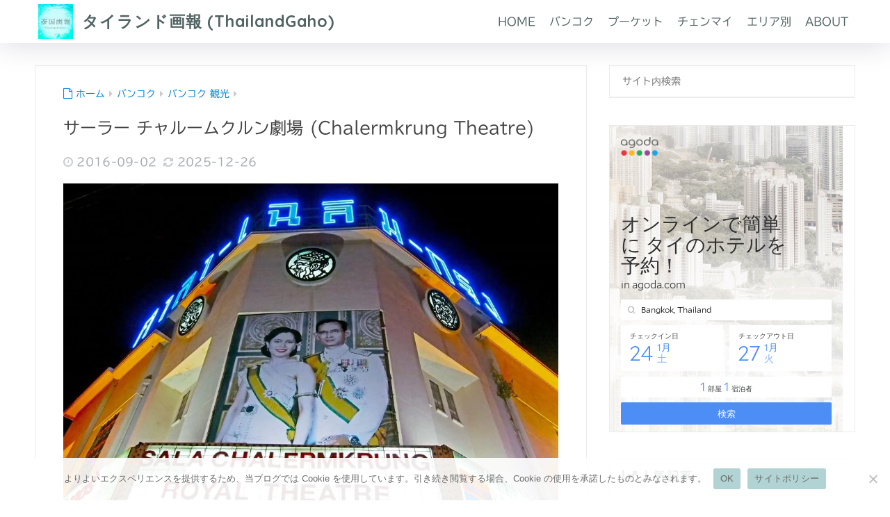

--- FILE ---
content_type: text/html; charset=UTF-8
request_url: https://thailandgaho.com/sala-chalermkrung-royal-theatre/
body_size: 15668
content:
<!DOCTYPE html><html lang="ja"><head><meta charset="utf-8"><meta http-equiv="X-UA-Compatible" content="IE=edge"><meta name="HandheldFriendly" content="True"><meta name="MobileOptimized" content="320"><meta name="viewport" content="width=device-width, initial-scale=1, viewport-fit=cover"/><meta name="msapplication-TileColor" content="#70d3d3"><meta name="theme-color" content="#70d3d3"><link rel="pingback" href="https://thailandgaho.com/xmlrpc.php"><meta name='robots' content='index, follow, max-image-preview:large, max-snippet:-1, max-video-preview:-1' /><link media="all" href="https://thailandgaho.com/wp-content/cache/autoptimize/css/autoptimize_66df9c516a072700879ea24164ca716e.css" rel="stylesheet"><title>サーラー チャルームクルン劇場 (Chalermkrung Theatre)</title><meta name="description" content="サーラー チャルームクルン劇場 （SALA CHALERMKRUNG ROYAL THEATRE)は、1933年にオープンしたタイで初めての本格的な劇場兼映画館です。1992年に大改装され、現在では週に2回、タイを代表する伝統芸能であるコーン (Khon) が上演されています。" /><link rel="canonical" href="https://thailandgaho.com/sala-chalermkrung-royal-theatre/" /><meta property="og:locale" content="ja_JP" /><meta property="og:type" content="article" /><meta property="og:title" content="サーラー チャルームクルン劇場 (Chalermkrung Theatre)" /><meta property="og:description" content="サーラー チャルームクルン劇場 （SALA CHALERMKRUNG ROYAL THEATRE)は、1933年にオープンしたタイで初めての本格的な劇場兼映画館です。1992年に大改装され、現在では週に2回、タイを代表する伝統芸能であるコーン (Khon) が上演されています。" /><meta property="og:url" content="https://thailandgaho.com/sala-chalermkrung-royal-theatre/" /><meta property="og:site_name" content="タイランド画報 (ThailandGaho)" /><meta property="article:publisher" content="https://www.facebook.com/thailandgaho/" /><meta property="article:author" content="https://www.facebook.com/thailandgaho/" /><meta property="article:published_time" content="2016-09-01T22:51:17+00:00" /><meta property="article:modified_time" content="2025-12-26T11:43:28+00:00" /><meta property="og:image" content="https://thailandgaho.com/wp-content/uploads/2016/09/00_P9010060.jpg" /><meta property="og:image:width" content="1500" /><meta property="og:image:height" content="1006" /><meta property="og:image:type" content="image/jpeg" /><meta name="author" content="Mikko" /><meta name="twitter:card" content="summary_large_image" /><meta name="twitter:creator" content="@https://twitter.com/ThailandGaho" /><meta name="twitter:site" content="@ThailandGaho" /><meta name="twitter:label1" content="執筆者" /><meta name="twitter:data1" content="Mikko" /> <script type="application/ld+json" class="yoast-schema-graph">{"@context":"https://schema.org","@graph":[{"@type":["Article","BlogPosting"],"@id":"https://thailandgaho.com/sala-chalermkrung-royal-theatre/#article","isPartOf":{"@id":"https://thailandgaho.com/sala-chalermkrung-royal-theatre/"},"author":{"name":"Mikko","@id":"https://thailandgaho.com/#/schema/person/e2fb8e12841a1dccb8f1212285958862"},"headline":"サーラー チャルームクルン劇場 (Chalermkrung Theatre)","datePublished":"2016-09-01T22:51:17+00:00","dateModified":"2025-12-26T11:43:28+00:00","mainEntityOfPage":{"@id":"https://thailandgaho.com/sala-chalermkrung-royal-theatre/"},"wordCount":37,"publisher":{"@id":"https://thailandgaho.com/#/schema/person/e2fb8e12841a1dccb8f1212285958862"},"image":{"@id":"https://thailandgaho.com/sala-chalermkrung-royal-theatre/#primaryimage"},"thumbnailUrl":"https://thailandgaho.com/wp-content/uploads/2016/09/00_P9010060.jpg","keywords":["バンコク旧市街","伝統芸能","歴史的建造物"],"articleSection":["バンコク 観光"],"inLanguage":"ja"},{"@type":"WebPage","@id":"https://thailandgaho.com/sala-chalermkrung-royal-theatre/","url":"https://thailandgaho.com/sala-chalermkrung-royal-theatre/","name":"サーラー チャルームクルン劇場 (Chalermkrung Theatre)","isPartOf":{"@id":"https://thailandgaho.com/#website"},"primaryImageOfPage":{"@id":"https://thailandgaho.com/sala-chalermkrung-royal-theatre/#primaryimage"},"image":{"@id":"https://thailandgaho.com/sala-chalermkrung-royal-theatre/#primaryimage"},"thumbnailUrl":"https://thailandgaho.com/wp-content/uploads/2016/09/00_P9010060.jpg","datePublished":"2016-09-01T22:51:17+00:00","dateModified":"2025-12-26T11:43:28+00:00","description":"サーラー チャルームクルン劇場 （SALA CHALERMKRUNG ROYAL THEATRE)は、1933年にオープンしたタイで初めての本格的な劇場兼映画館です。1992年に大改装され、現在では週に2回、タイを代表する伝統芸能であるコーン (Khon) が上演されています。","breadcrumb":{"@id":"https://thailandgaho.com/sala-chalermkrung-royal-theatre/#breadcrumb"},"inLanguage":"ja","potentialAction":[{"@type":"ReadAction","target":["https://thailandgaho.com/sala-chalermkrung-royal-theatre/"]}]},{"@type":"ImageObject","inLanguage":"ja","@id":"https://thailandgaho.com/sala-chalermkrung-royal-theatre/#primaryimage","url":"https://thailandgaho.com/wp-content/uploads/2016/09/00_P9010060.jpg","contentUrl":"https://thailandgaho.com/wp-content/uploads/2016/09/00_P9010060.jpg","width":1500,"height":1006,"caption":"サーラー チャルームクルン劇場"},{"@type":"BreadcrumbList","@id":"https://thailandgaho.com/sala-chalermkrung-royal-theatre/#breadcrumb","itemListElement":[{"@type":"ListItem","position":1,"name":"Home","item":"https://thailandgaho.com/"},{"@type":"ListItem","position":2,"name":"サーラー チャルームクルン劇場 (Chalermkrung Theatre)"}]},{"@type":"WebSite","@id":"https://thailandgaho.com/#website","url":"https://thailandgaho.com/","name":"タイランド画報","description":"","publisher":{"@id":"https://thailandgaho.com/#/schema/person/e2fb8e12841a1dccb8f1212285958862"},"potentialAction":[{"@type":"SearchAction","target":{"@type":"EntryPoint","urlTemplate":"https://thailandgaho.com/?s={search_term_string}"},"query-input":{"@type":"PropertyValueSpecification","valueRequired":true,"valueName":"search_term_string"}}],"inLanguage":"ja"},{"@type":["Person","Organization"],"@id":"https://thailandgaho.com/#/schema/person/e2fb8e12841a1dccb8f1212285958862","name":"Mikko","image":{"@type":"ImageObject","inLanguage":"ja","@id":"https://thailandgaho.com/#/schema/person/image/","url":"https://thailandgaho.com/wp-content/uploads/2024/05/IMG_1692.jpg","contentUrl":"https://thailandgaho.com/wp-content/uploads/2024/05/IMG_1692.jpg","width":1712,"height":1712,"caption":"Mikko"},"logo":{"@id":"https://thailandgaho.com/#/schema/person/image/"},"description":"はじめまして！バンコク在住の Mikko です。 トラベルブログ「タイランド画報」では、最新のお洒落スポットから、ちょっとディープな文化・歴史の話題まで、タイの旅情報を幅広く紹介。旅と文化をつなぐ視点から、タイの魅力をわかりやすく伝えることをライフワークとしています。","sameAs":["https://www.facebook.com/thailandgaho/","https://www.instagram.com/thailandgaho/","https://x.com/https://twitter.com/ThailandGaho"]}]}</script> <link rel='dns-prefetch' href='//webfonts.xserver.jp' /><link rel='dns-prefetch' href='//secure.gravatar.com' /><link rel='dns-prefetch' href='//www.googletagmanager.com' /><link rel='dns-prefetch' href='//stats.wp.com' /><link rel='dns-prefetch' href='//fonts.googleapis.com' /><link rel='dns-prefetch' href='//maxcdn.bootstrapcdn.com' /><link rel='dns-prefetch' href='//v0.wordpress.com' /><link rel="alternate" type="application/rss+xml" title="タイランド画報  (ThailandGaho) &raquo; フィード" href="https://thailandgaho.com/feed/" /><link rel="alternate" title="oEmbed (JSON)" type="application/json+oembed" href="https://thailandgaho.com/wp-json/oembed/1.0/embed?url=https%3A%2F%2Fthailandgaho.com%2Fsala-chalermkrung-royal-theatre%2F" /><link rel="alternate" title="oEmbed (XML)" type="text/xml+oembed" href="https://thailandgaho.com/wp-json/oembed/1.0/embed?url=https%3A%2F%2Fthailandgaho.com%2Fsala-chalermkrung-royal-theatre%2F&#038;format=xml" /><link rel='stylesheet' id='sng-googlefonts-css' href='https://fonts.googleapis.com/css?family=Quicksand%3A500%2C700&#038;display=swap' type='text/css' media='all' /><link rel='stylesheet' id='sng-fontawesome-css' href='https://maxcdn.bootstrapcdn.com/font-awesome/4.7.0/css/font-awesome.min.css' type='text/css' media='all' /> <script type="text/javascript" src="https://thailandgaho.com/wp-includes/js/jquery/jquery.min.js?ver=3.7.1" id="jquery-core-js"></script> <script type="text/javascript" src="//webfonts.xserver.jp/js/xserverv3.js?fadein=0" id="typesquare_std-js"></script> <script type="text/javascript" id="cookie-notice-front-js-before">var cnArgs = {"ajaxUrl":"https:\/\/thailandgaho.com\/wp-admin\/admin-ajax.php","nonce":"5c88515da2","hideEffect":"fade","position":"bottom","onScroll":false,"onScrollOffset":100,"onClick":false,"cookieName":"cookie_notice_accepted","cookieTime":2592000,"cookieTimeRejected":2592000,"globalCookie":false,"redirection":false,"cache":false,"revokeCookies":false,"revokeCookiesOpt":"automatic"};

//# sourceURL=cookie-notice-front-js-before</script> 
 <script type="text/javascript" src="https://www.googletagmanager.com/gtag/js?id=G-T0LWB8SY56" id="google_gtagjs-js" async></script> <script type="text/javascript" id="google_gtagjs-js-after">window.dataLayer = window.dataLayer || [];function gtag(){dataLayer.push(arguments);}
gtag("set","linker",{"domains":["thailandgaho.com"]});
gtag("js", new Date());
gtag("set", "developer_id.dZTNiMT", true);
gtag("config", "G-T0LWB8SY56");
//# sourceURL=google_gtagjs-js-after</script> <link rel="https://api.w.org/" href="https://thailandgaho.com/wp-json/" /><link rel="alternate" title="JSON" type="application/json" href="https://thailandgaho.com/wp-json/wp/v2/posts/1785" /><link rel="EditURI" type="application/rsd+xml" title="RSD" href="https://thailandgaho.com/xmlrpc.php?rsd" /><link rel='shortlink' href='https://wp.me/p7CHIv-sN' /><meta name="generator" content="Site Kit by Google 1.170.0" /><script type="application/ld+json">{
    "@context": "https://schema.org/",
    "@type": "CreativeWorkSeries",
    "name": "サーラー チャルームクルン劇場 (Chalermkrung Theatre)",
    "aggregateRating": {
        "@type": "AggregateRating",
        "ratingValue": "4.2",
        "bestRating": "5",
        "ratingCount": "12"
    }
}</script> <meta name="thumbnail" content="https://thailandgaho.com/wp-content/uploads/2016/09/00_P9010060.jpg" /><script data-ad-client="ca-pub-4230662361921505" async src="https://pagead2.googlesyndication.com/pagead/js/adsbygoogle.js"></script> <script async src="https://www.googletagmanager.com/gtag/js?id=G-YTZ7WZJLC2"></script> <script>window.dataLayer = window.dataLayer || [];
	function gtag(){dataLayer.push(arguments);}
	gtag('js', new Date());
	gtag('config', 'G-YTZ7WZJLC2');</script> <script data-ad-client="ca-pub-4230662361921505" async src="https://pagead2.googlesyndication.com/pagead/js/adsbygoogle.js"></script> <meta name="agd-partner-manual-verification" /> <script>(function (s, t, a, y, twenty, two) {
    s.Stay22 = s.Stay22 || {};

    // Just fill out your configs here
    s.Stay22.params = {
    aid: "thailandgaho",
		campaign: "",
		excludes: [], 
		deepStruct: []
    };

    // Leave this part as-is;
    twenty = t.createElement(a);
    two = t.getElementsByTagName(a)[0];
    twenty.async = 1;
    twenty.src = y;
    two.parentNode.insertBefore(twenty, two);
  })(window, document, "script", "https://scripts.stay22.com/letmeallez.js");</script> <script src="https://analytics.ahrefs.com/analytics.js" data-key="cuTfxpZo+Z+gfdCruval9g" async></script><link rel="icon" href="https://thailandgaho.com/wp-content/uploads/2024/05/cropped-Thai-Gaho-Logo-thumb-nail-32x32.jpg" sizes="32x32" /><link rel="icon" href="https://thailandgaho.com/wp-content/uploads/2024/05/cropped-Thai-Gaho-Logo-thumb-nail-192x192.jpg" sizes="192x192" /><link rel="apple-touch-icon" href="https://thailandgaho.com/wp-content/uploads/2024/05/cropped-Thai-Gaho-Logo-thumb-nail-180x180.jpg" /><meta name="msapplication-TileImage" content="https://thailandgaho.com/wp-content/uploads/2024/05/cropped-Thai-Gaho-Logo-thumb-nail-270x270.jpg" /></head><body class="wp-singular post-template-default single single-post postid-1785 single-format-standard custom-background wp-theme-sango-theme wp-child-theme-sango-theme-child cookies-not-set fa4 layout-squared parts-squared posts-squared">
<div id="container" class="container"><header class="header
 "><div id="inner-header" class="inner-header wrap"><div id="logo" class="logo header-logo h1 dfont"> <a href="https://thailandgaho.com/" class="header-logo__link"> <img src="https://thailandgaho.com/wp-content/uploads/2024/04/Thai-Gaho-Logo.jpg" alt="タイランド画報  (ThailandGaho)" width="1000" height="1000" class="header-logo__img"> タイランド画報  (ThailandGaho) </a></div><div class="header-search"> <input type="checkbox" class="header-search__input" id="header-search-input" onclick="document.querySelector('.header-search__modal .searchform__input').focus()"> <label class="header-search__close" for="header-search-input"></label><div class="header-search__modal"><form role="search" method="get" class="searchform" action="https://thailandgaho.com/"><div> <input type="search" class="searchform__input" name="s" value="" placeholder="検索" /> <button type="submit" class="searchform__submit" aria-label="検索"><i class="fa fa-search" aria-hidden="true"></i></button></div></form></div></div><nav class="desktop-nav clearfix"><ul id="menu-main-menu" class="menu"><li id="menu-item-14375" class="menu-item menu-item-type-post_type menu-item-object-page menu-item-home menu-item-14375"><a href="https://thailandgaho.com/">HOME</a></li><li id="menu-item-14592" class="menu-item menu-item-type-taxonomy menu-item-object-category current-post-ancestor menu-item-14592"><a href="https://thailandgaho.com/category/bangkok/">バンコク</a></li><li id="menu-item-14593" class="menu-item menu-item-type-taxonomy menu-item-object-category menu-item-14593"><a href="https://thailandgaho.com/category/phuket/">プーケット</a></li><li id="menu-item-14604" class="menu-item menu-item-type-taxonomy menu-item-object-category menu-item-14604"><a href="https://thailandgaho.com/category/north/chiangmai/">チェンマイ</a></li><li id="menu-item-14611" class="menu-item menu-item-type-custom menu-item-object-custom menu-item-has-children menu-item-14611"><a href="#">エリア別</a><ul class="sub-menu"><li id="menu-item-14597" class="menu-item menu-item-type-taxonomy menu-item-object-category menu-item-14597"><a href="https://thailandgaho.com/category/north/">北部</a></li><li id="menu-item-14595" class="menu-item menu-item-type-taxonomy menu-item-object-category menu-item-14595"><a href="https://thailandgaho.com/category/center/">中部</a></li><li id="menu-item-14596" class="menu-item menu-item-type-taxonomy menu-item-object-category menu-item-14596"><a href="https://thailandgaho.com/category/east/">東部</a></li><li id="menu-item-14594" class="menu-item menu-item-type-taxonomy menu-item-object-category menu-item-14594"><a href="https://thailandgaho.com/category/south/">南部</a></li><li id="menu-item-14603" class="menu-item menu-item-type-taxonomy menu-item-object-category menu-item-14603"><a href="https://thailandgaho.com/category/abroad/">タイ国外</a></li></ul></li><li id="menu-item-11075" class="menu-item menu-item-type-custom menu-item-object-custom menu-item-11075"><a href="https://thailandgaho.com/about-thailand-gaho/">ABOUT</a></li></ul></nav></div></header><div id="content" class="content"><div id="inner-content" class="inner-content wrap cf"><main id="main"><article id="entry" class="post-1785 post type-post status-publish format-standard has-post-thumbnail category-bangkok-must-see tag-bangkok-oldtown tag-traditional-art tag-historical-building entry"><header class="article-header entry-header"><nav id="breadcrumb" class="breadcrumb"><ul itemscope itemtype="http://schema.org/BreadcrumbList"><li itemprop="itemListElement" itemscope itemtype="http://schema.org/ListItem"><a href="https://thailandgaho.com" itemprop="item"><span itemprop="name">ホーム</span></a><meta itemprop="position" content="1" /></li><li itemprop="itemListElement" itemscope itemtype="http://schema.org/ListItem"><a href="https://thailandgaho.com/category/bangkok/" itemprop="item"><span itemprop="name">バンコク</span></a><meta itemprop="position" content="2" /></li><li itemprop="itemListElement" itemscope itemtype="http://schema.org/ListItem"><a href="https://thailandgaho.com/category/bangkok/bangkok-must-see/" itemprop="item"><span itemprop="name">バンコク 観光</span></a><meta itemprop="position" content="3" /></li></ul></nav><h1 class="entry-title single-title">サーラー チャルームクルン劇場 (Chalermkrung Theatre)</h1><div class="entry-meta vcard"> <time class="pubdate entry-time" itemprop="datePublished" datetime="2016-09-02">2016-09-02</time><time class="updated entry-time" itemprop="dateModified" datetime="2025-12-26">2025-12-26</time></div><p class="post-thumbnail"><img width="940" height="630" src="https://thailandgaho.com/wp-content/uploads/2016/09/00_P9010060.jpg" class="attachment-thumb-940 size-thumb-940 wp-post-image" alt="サーラー チャルームクルン劇場" decoding="async" fetchpriority="high" srcset="https://thailandgaho.com/wp-content/uploads/2016/09/00_P9010060.jpg 1500w, https://thailandgaho.com/wp-content/uploads/2016/09/00_P9010060-300x201.jpg 300w, https://thailandgaho.com/wp-content/uploads/2016/09/00_P9010060-768x515.jpg 768w, https://thailandgaho.com/wp-content/uploads/2016/09/00_P9010060-1024x687.jpg 1024w, https://thailandgaho.com/wp-content/uploads/2016/09/00_P9010060-1170x785.jpg 1170w" sizes="(max-width: 940px) 100vw, 940px" /></p></header><section class="entry-content"><div><p><span class="small">※当サイトにはアフィリエイトリンクを含むページがあります。リンク先の予約サイトでホテルやツアーを予約された場合、当サイトが紹介料を受け取ることがあります。</span></p></div><div><p></p></div><div class="toc"><div id="toc_container" class="toc_container toc-container sgb-toc--bullets js-smooth-scroll" data-dialog-title="Table of Contents"><p class="toc_title">目次 <span class="toc_toggle js-toc-toggle" data-open-toggle="表示" data-close-toggle="非表示">非表示</span></p><ul class="toc_list js-toc-list"><li class="first"> <a href="#i-0">タイ国王ラーマ7世が建てた サーラー チャルームクルン劇場</a></li><li> <a href="#i-1">タイの伝統舞踊劇が鑑賞できる サーラー チャルームクルン劇場</a></li><li class="last"> <a href="#i-2">サーラー チャルームクルン劇場 の基本情報</a></li></ul></div></div><h2 id="i-0">タイ国王ラーマ7世が建てた サーラー チャルームクルン劇場</h2><p>サーラー チャルームクルン劇場 (Sala Chalermkrung Royal Theatre) は、タイで初めての本格的な劇場兼映画館として1933年に開業しました。1932年にラタナコーシン朝（現王朝）が誕生150周年を迎えた際、記念事業として、映画好きだった当時のタイ国王ラーマ7世がご提案になって建設が始まったそうです。</p><p><a href="https://thailandgaho.com/wp-content/uploads/2016/09/01_P9010028.jpg"><img decoding="async" class="alignnone wp-image-1787 size-large" src="https://thailandgaho.com/wp-content/uploads/2016/09/01_P9010028-1024x634.jpg" alt="サーラー チャルームクルン劇場" width="880" height="545" srcset="https://thailandgaho.com/wp-content/uploads/2016/09/01_P9010028-1024x634.jpg 1024w, https://thailandgaho.com/wp-content/uploads/2016/09/01_P9010028-300x186.jpg 300w, https://thailandgaho.com/wp-content/uploads/2016/09/01_P9010028-768x475.jpg 768w, https://thailandgaho.com/wp-content/uploads/2016/09/01_P9010028-1170x724.jpg 1170w, https://thailandgaho.com/wp-content/uploads/2016/09/01_P9010028.jpg 1500w" sizes="(max-width: 880px) 100vw, 880px"></a></p><p><a href="https://thailandgaho.com/wp-content/uploads/2016/09/02_P8180009.jpg"><img decoding="async" class="alignnone wp-image-1788 size-large" src="https://thailandgaho.com/wp-content/uploads/2016/09/02_P8180009-1024x683.jpg" alt="サーラー チャルームクルン劇場" width="880" height="587" srcset="https://thailandgaho.com/wp-content/uploads/2016/09/02_P8180009-1024x683.jpg 1024w, https://thailandgaho.com/wp-content/uploads/2016/09/02_P8180009-300x200.jpg 300w, https://thailandgaho.com/wp-content/uploads/2016/09/02_P8180009-768x512.jpg 768w, https://thailandgaho.com/wp-content/uploads/2016/09/02_P8180009-1170x780.jpg 1170w, https://thailandgaho.com/wp-content/uploads/2016/09/02_P8180009-600x400.jpg 600w, https://thailandgaho.com/wp-content/uploads/2016/09/02_P8180009.jpg 1500w" sizes="(max-width: 880px) 100vw, 880px"></a></p><p>今では中華街の一角にあるレトロな劇場にしか見えませんが、映画館がまだトタン屋根の木造建築だった時代にできたサーラー チャルームクルン劇場は、近代的な西洋スタイルで建てられ、当時タイ国を代表する最先端の劇場でした。また、アジアで初めて空調設備を備えた映画館であり、タイ初のトーキー（発声）映画館でもありました。</p><p><a href="https://thailandgaho.com/wp-content/uploads/2016/09/03_P9010053.jpg"><img loading="lazy" decoding="async" class="alignnone wp-image-1789 size-large" src="https://thailandgaho.com/wp-content/uploads/2016/09/03_P9010053-1024x670.jpg" alt="サーラー チャルームクルン劇場" width="880" height="576" srcset="https://thailandgaho.com/wp-content/uploads/2016/09/03_P9010053-1024x670.jpg 1024w, https://thailandgaho.com/wp-content/uploads/2016/09/03_P9010053-300x196.jpg 300w, https://thailandgaho.com/wp-content/uploads/2016/09/03_P9010053-768x502.jpg 768w, https://thailandgaho.com/wp-content/uploads/2016/09/03_P9010053-1170x765.jpg 1170w, https://thailandgaho.com/wp-content/uploads/2016/09/03_P9010053.jpg 1500w" sizes="auto, (max-width: 880px) 100vw, 880px"></a></p><p><a href="https://thailandgaho.com/wp-content/uploads/2016/09/04_P9010044.jpg"><img loading="lazy" decoding="async" class="alignnone wp-image-1790 size-large" src="https://thailandgaho.com/wp-content/uploads/2016/09/04_P9010044-1024x624.jpg" alt="サーラー チャルームクルン劇場" width="880" height="536" srcset="https://thailandgaho.com/wp-content/uploads/2016/09/04_P9010044-1024x624.jpg 1024w, https://thailandgaho.com/wp-content/uploads/2016/09/04_P9010044-300x183.jpg 300w, https://thailandgaho.com/wp-content/uploads/2016/09/04_P9010044-768x468.jpg 768w, https://thailandgaho.com/wp-content/uploads/2016/09/04_P9010044-1170x713.jpg 1170w, https://thailandgaho.com/wp-content/uploads/2016/09/04_P9010044.jpg 1500w" sizes="auto, (max-width: 880px) 100vw, 880px"></a></p><p><a href="https://thailandgaho.com/wp-content/uploads/2016/09/05_P8180022.jpg"><img loading="lazy" decoding="async" class="alignnone wp-image-1791 size-large" src="https://thailandgaho.com/wp-content/uploads/2016/09/05_P8180022-1024x657.jpg" alt="サーラー チャルームクルン劇場" width="880" height="565" srcset="https://thailandgaho.com/wp-content/uploads/2016/09/05_P8180022-1024x657.jpg 1024w, https://thailandgaho.com/wp-content/uploads/2016/09/05_P8180022-300x192.jpg 300w, https://thailandgaho.com/wp-content/uploads/2016/09/05_P8180022-768x493.jpg 768w, https://thailandgaho.com/wp-content/uploads/2016/09/05_P8180022-1170x750.jpg 1170w, https://thailandgaho.com/wp-content/uploads/2016/09/05_P8180022.jpg 1500w" sizes="auto, (max-width: 880px) 100vw, 880px"></a></p><p><a href="https://thailandgaho.com/wp-content/uploads/2016/09/06_P9010048.jpg"><img loading="lazy" decoding="async" class="alignnone wp-image-1792 size-large" src="https://thailandgaho.com/wp-content/uploads/2016/09/06_P9010048-1024x683.jpg" alt="サーラー チャルームクルン劇場" width="880" height="587" srcset="https://thailandgaho.com/wp-content/uploads/2016/09/06_P9010048-1024x683.jpg 1024w, https://thailandgaho.com/wp-content/uploads/2016/09/06_P9010048-300x200.jpg 300w, https://thailandgaho.com/wp-content/uploads/2016/09/06_P9010048-768x513.jpg 768w, https://thailandgaho.com/wp-content/uploads/2016/09/06_P9010048-1170x781.jpg 1170w, https://thailandgaho.com/wp-content/uploads/2016/09/06_P9010048-600x400.jpg 600w, https://thailandgaho.com/wp-content/uploads/2016/09/06_P9010048.jpg 1500w" sizes="auto, (max-width: 880px) 100vw, 880px"></a></p><h2 id="i-1">タイの伝統舞踊劇が鑑賞できる サーラー チャルームクルン劇場</h2><p>サーラー チャルームクルン劇場は、1992年に大改装され、現在では平日にタイを代表する伝統芸能であるコーン (Khon) が上演されています。コーンは、きらびやかな衣装や仮面、優美な舞踊と音楽など、タイの伝統芸能のエッセンスが全て凝縮された仮面舞踏劇で、かつては王宮でのみ上演されていたそうです。2018年には、ユネスコの無形文化遺産に登録されています。タイで定期的にコーンを上演しているところは非常に少ないです。</p><p><a href="https://thailandgaho.com/wp-content/uploads/2016/09/07_P8180038.jpg"><img loading="lazy" decoding="async" class="alignnone wp-image-1793 size-large" src="https://thailandgaho.com/wp-content/uploads/2016/09/07_P8180038-1024x683.jpg" alt="サーラー チャルームクルン劇場" width="880" height="587" srcset="https://thailandgaho.com/wp-content/uploads/2016/09/07_P8180038-1024x683.jpg 1024w, https://thailandgaho.com/wp-content/uploads/2016/09/07_P8180038-300x200.jpg 300w, https://thailandgaho.com/wp-content/uploads/2016/09/07_P8180038-768x512.jpg 768w, https://thailandgaho.com/wp-content/uploads/2016/09/07_P8180038-1170x780.jpg 1170w, https://thailandgaho.com/wp-content/uploads/2016/09/07_P8180038-600x400.jpg 600w, https://thailandgaho.com/wp-content/uploads/2016/09/07_P8180038.jpg 1500w" sizes="auto, (max-width: 880px) 100vw, 880px"></a></p><p><a href="https://thailandgaho.com/wp-content/uploads/2016/09/08_P8180027.jpg"><img loading="lazy" decoding="async" class="alignnone wp-image-1794 size-large" src="https://thailandgaho.com/wp-content/uploads/2016/09/08_P8180027-1024x648.jpg" alt="サーラー チャルームクルン劇場" width="880" height="557" srcset="https://thailandgaho.com/wp-content/uploads/2016/09/08_P8180027-1024x648.jpg 1024w, https://thailandgaho.com/wp-content/uploads/2016/09/08_P8180027-300x190.jpg 300w, https://thailandgaho.com/wp-content/uploads/2016/09/08_P8180027-768x486.jpg 768w, https://thailandgaho.com/wp-content/uploads/2016/09/08_P8180027-1170x740.jpg 1170w, https://thailandgaho.com/wp-content/uploads/2016/09/08_P8180027.jpg 1500w" sizes="auto, (max-width: 880px) 100vw, 880px"></a></p><p><a href="https://thailandgaho.com/wp-content/uploads/2016/09/09_P8180035.jpg"><img loading="lazy" decoding="async" class="alignnone wp-image-1795 size-large" src="https://thailandgaho.com/wp-content/uploads/2016/09/09_P8180035-1024x683.jpg" alt="サーラー チャルームクルン劇場" width="880" height="587" srcset="https://thailandgaho.com/wp-content/uploads/2016/09/09_P8180035-1024x683.jpg 1024w, https://thailandgaho.com/wp-content/uploads/2016/09/09_P8180035-300x200.jpg 300w, https://thailandgaho.com/wp-content/uploads/2016/09/09_P8180035-768x512.jpg 768w, https://thailandgaho.com/wp-content/uploads/2016/09/09_P8180035-1170x780.jpg 1170w, https://thailandgaho.com/wp-content/uploads/2016/09/09_P8180035-600x400.jpg 600w, https://thailandgaho.com/wp-content/uploads/2016/09/09_P8180035.jpg 1500w" sizes="auto, (max-width: 880px) 100vw, 880px"></a></p><p>コーンでは、ラーマキエンというタイの長編古典文学が主に上演されます。2016年には、劇場創立80周年を記念して2013年から始まった「ハヌマーンの物語」が週2回上演されていましたが、2019年現在は平日のみ、1日5回公演が行われています。以前は1時間半の本格的な公演でしたが、現在は25分だけと短く、王宮観光と組み合わせの観光ツアーの一部となっているようです。</p><p>ハヌマーンは「ラーマキエン」の主人公ラーマの家臣の白猿で、最も人気のある登場人物です。 （予告編リンク）物語はタイ語によって進行しますが、英語の表示もある上、物語がシンプルでわかりやすいため、舞台に魅せられているうちに、あっという間に過ぎてしまいます。上演後は、ロビーに役者たちが出てきて、観客との記念撮影に応じてくれました。</p><p><a href="https://thailandgaho.com/wp-content/uploads/2016/09/10_P8180061.jpg"><img loading="lazy" decoding="async" class="alignnone wp-image-1796 size-large" src="https://thailandgaho.com/wp-content/uploads/2016/09/10_P8180061-1024x683.jpg" alt="サーラー チャルームクルン劇場" width="880" height="587" srcset="https://thailandgaho.com/wp-content/uploads/2016/09/10_P8180061-1024x683.jpg 1024w, https://thailandgaho.com/wp-content/uploads/2016/09/10_P8180061-300x200.jpg 300w, https://thailandgaho.com/wp-content/uploads/2016/09/10_P8180061-768x512.jpg 768w, https://thailandgaho.com/wp-content/uploads/2016/09/10_P8180061-1170x780.jpg 1170w, https://thailandgaho.com/wp-content/uploads/2016/09/10_P8180061-600x400.jpg 600w, https://thailandgaho.com/wp-content/uploads/2016/09/10_P8180061.jpg 1500w" sizes="auto, (max-width: 880px) 100vw, 880px"></a></p><p><a href="https://thailandgaho.com/wp-content/uploads/2016/09/11_P8180066.jpg"><img loading="lazy" decoding="async" class="alignnone wp-image-1797 size-large" src="https://thailandgaho.com/wp-content/uploads/2016/09/11_P8180066-1024x664.jpg" alt="サーラー チャルームクルン劇場" width="880" height="571" srcset="https://thailandgaho.com/wp-content/uploads/2016/09/11_P8180066-1024x664.jpg 1024w, https://thailandgaho.com/wp-content/uploads/2016/09/11_P8180066-300x195.jpg 300w, https://thailandgaho.com/wp-content/uploads/2016/09/11_P8180066-768x498.jpg 768w, https://thailandgaho.com/wp-content/uploads/2016/09/11_P8180066-1170x759.jpg 1170w, https://thailandgaho.com/wp-content/uploads/2016/09/11_P8180066.jpg 1500w" sizes="auto, (max-width: 880px) 100vw, 880px"></a></p><p><a href="https://thailandgaho.com/wp-content/uploads/2016/09/12_P9010038.jpg"><img loading="lazy" decoding="async" class="alignnone wp-image-1798 size-large" src="https://thailandgaho.com/wp-content/uploads/2016/09/12_P9010038-1024x649.jpg" alt="サーラー チャルームクルン劇場" width="880" height="558" srcset="https://thailandgaho.com/wp-content/uploads/2016/09/12_P9010038-1024x649.jpg 1024w, https://thailandgaho.com/wp-content/uploads/2016/09/12_P9010038-300x190.jpg 300w, https://thailandgaho.com/wp-content/uploads/2016/09/12_P9010038-768x487.jpg 768w, https://thailandgaho.com/wp-content/uploads/2016/09/12_P9010038-1170x742.jpg 1170w" sizes="auto, (max-width: 880px) 100vw, 880px"></a></p><h2 id="i-2">サーラー チャルームクルン劇場 の基本情報</h2><p><strong>SALA CHALERMKRUNG ROYAL THEATRE</strong><br /><strong>住所</strong>：66, Soi Sala Chalermkrung, Charoen Krung Rd., Wang Burapha Phirom, Phra Nakhon, Bangkok 10200 Thailand <br /><strong>アクセス</strong>：王宮の<span>Phiman Deves Gateより無料シャトルバス。</span>MRTサームヨート駅より徒歩１分 <br /><strong>上演時間</strong>：月曜日〜金曜日　10:30 / 13:00 / 14:30 / 16:00 / 17:30 （25分間）<br /><strong>入場料</strong>：王宮観光の入場料（500バーツ）に含まれています&nbsp;<br /><strong>ウェブ</strong>：<a href="http://www.salachalermkrung.com/?c=events&amp;m=hanuman" target="_blank" rel="nofollow noopener noreferrer">http://www.salachalermkrung.com/?c=events&amp;m=hanuman</a></p><p><strong>マップ</strong>：<iframe loading="lazy" width="100%" height="480px" src="https://www.google.com/maps/d/embed?mid=1ppc0IH3fGlEztGT2Yrx7aRj5x0Y"></iframe></p><div class="kk-star-ratings kksr-auto kksr-align-right kksr-valign-bottom"
 data-payload='{&quot;align&quot;:&quot;right&quot;,&quot;id&quot;:&quot;1785&quot;,&quot;slug&quot;:&quot;default&quot;,&quot;valign&quot;:&quot;bottom&quot;,&quot;ignore&quot;:&quot;&quot;,&quot;reference&quot;:&quot;auto&quot;,&quot;class&quot;:&quot;&quot;,&quot;count&quot;:&quot;12&quot;,&quot;legendonly&quot;:&quot;&quot;,&quot;readonly&quot;:&quot;&quot;,&quot;score&quot;:&quot;4.2&quot;,&quot;starsonly&quot;:&quot;&quot;,&quot;best&quot;:&quot;5&quot;,&quot;gap&quot;:&quot;5&quot;,&quot;greet&quot;:&quot;Rate this post&quot;,&quot;legend&quot;:&quot;4.2\/5 - (12 votes)&quot;,&quot;size&quot;:&quot;25&quot;,&quot;title&quot;:&quot;サーラー チャルームクルン劇場 (Chalermkrung Theatre)&quot;,&quot;width&quot;:&quot;123.5&quot;,&quot;_legend&quot;:&quot;{score}\/{best} - ({count} {votes})&quot;,&quot;font_factor&quot;:&quot;1.25&quot;}'><div class="kksr-stars"><div class="kksr-stars-inactive"><div class="kksr-star" data-star="1" style="padding-right: 5px"><div class="kksr-icon" style="width: 25px; height: 25px;"></div></div><div class="kksr-star" data-star="2" style="padding-right: 5px"><div class="kksr-icon" style="width: 25px; height: 25px;"></div></div><div class="kksr-star" data-star="3" style="padding-right: 5px"><div class="kksr-icon" style="width: 25px; height: 25px;"></div></div><div class="kksr-star" data-star="4" style="padding-right: 5px"><div class="kksr-icon" style="width: 25px; height: 25px;"></div></div><div class="kksr-star" data-star="5" style="padding-right: 5px"><div class="kksr-icon" style="width: 25px; height: 25px;"></div></div></div><div class="kksr-stars-active" style="width: 123.5px;"><div class="kksr-star" style="padding-right: 5px"><div class="kksr-icon" style="width: 25px; height: 25px;"></div></div><div class="kksr-star" style="padding-right: 5px"><div class="kksr-icon" style="width: 25px; height: 25px;"></div></div><div class="kksr-star" style="padding-right: 5px"><div class="kksr-icon" style="width: 25px; height: 25px;"></div></div><div class="kksr-star" style="padding-right: 5px"><div class="kksr-icon" style="width: 25px; height: 25px;"></div></div><div class="kksr-star" style="padding-right: 5px"><div class="kksr-icon" style="width: 25px; height: 25px;"></div></div></div></div><div class="kksr-legend" style="font-size: 20px;"> 4.2/5 - (12 votes)</div></div></section><footer class="article-footer"><aside><div class="footer-contents"><div class="sns-btn
 sns-dif	"> <span class="sns-btn__title dfont">SHARE</span><ul><li class="tw sns-btn__item"> <a href="https://twitter.com/intent/tweet?url=https%3A%2F%2Fthailandgaho.com%2Fsala-chalermkrung-royal-theatre%2F&text=%E3%82%B5%E3%83%BC%E3%83%A9%E3%83%BC+%E3%83%81%E3%83%A3%E3%83%AB%E3%83%BC%E3%83%A0%E3%82%AF%E3%83%AB%E3%83%B3%E5%8A%87%E5%A0%B4+%28Chalermkrung+Theatre%29%EF%BD%9C%E3%82%BF%E3%82%A4%E3%83%A9%E3%83%B3%E3%83%89%E7%94%BB%E5%A0%B1++%28ThailandGaho%29" target="_blank" rel="nofollow noopener noreferrer" aria-label="Xでシェアする"> <img alt="" src="https://thailandgaho.com/wp-content/themes/sango-theme/library/images/x.svg"> <span class="share_txt">ポスト</span> </a></li><li class="fb sns-btn__item"> <a href="https://www.facebook.com/share.php?u=https%3A%2F%2Fthailandgaho.com%2Fsala-chalermkrung-royal-theatre%2F" target="_blank" rel="nofollow noopener noreferrer" aria-label="Facebookでシェアする"> <i class="fa fa-facebook" aria-hidden="true"></i> <span class="share_txt">シェア</span> </a></li><li class="hatebu sns-btn__item"> <a href="http://b.hatena.ne.jp/add?mode=confirm&url=https%3A%2F%2Fthailandgaho.com%2Fsala-chalermkrung-royal-theatre%2F&title=%E3%82%B5%E3%83%BC%E3%83%A9%E3%83%BC+%E3%83%81%E3%83%A3%E3%83%AB%E3%83%BC%E3%83%A0%E3%82%AF%E3%83%AB%E3%83%B3%E5%8A%87%E5%A0%B4+%28Chalermkrung+Theatre%29%EF%BD%9C%E3%82%BF%E3%82%A4%E3%83%A9%E3%83%B3%E3%83%89%E7%94%BB%E5%A0%B1++%28ThailandGaho%29" target="_blank" rel="nofollow noopener noreferrer" aria-label="はてブでブックマークする"> <i class="fa fa-hatebu" aria-hidden="true"></i> <span class="share_txt">はてブ</span> </a></li><li class="line sns-btn__item"> <a href="https://social-plugins.line.me/lineit/share?url=https%3A%2F%2Fthailandgaho.com%2Fsala-chalermkrung-royal-theatre%2F&text=%E3%82%B5%E3%83%BC%E3%83%A9%E3%83%BC+%E3%83%81%E3%83%A3%E3%83%AB%E3%83%BC%E3%83%A0%E3%82%AF%E3%83%AB%E3%83%B3%E5%8A%87%E5%A0%B4+%28Chalermkrung+Theatre%29%EF%BD%9C%E3%82%BF%E3%82%A4%E3%83%A9%E3%83%B3%E3%83%89%E7%94%BB%E5%A0%B1++%28ThailandGaho%29" target="_blank" rel="nofollow noopener noreferrer" aria-label="LINEでシェアする"> <img src="https://thailandgaho.com/wp-content/themes/sango-theme/library/images/line.svg"> <span class="share_txt share_txt_line dfont">LINE</span> </a></li></ul></div><div class="footer-meta dfont"><p class="footer-meta_title">CATEGORY :</p><ul class="post-categories"><li><a href="https://thailandgaho.com/category/bangkok/bangkok-must-see/" rel="category tag">バンコク 観光</a></li></ul><div class="meta-tag"><p class="footer-meta_title">TAGS :</p><ul><li><a href="https://thailandgaho.com/tag/bangkok-oldtown/" rel="tag">バンコク旧市街</a></li><li><a href="https://thailandgaho.com/tag/traditional-art/" rel="tag">伝統芸能</a></li><li><a href="https://thailandgaho.com/tag/historical-building/" rel="tag">歴史的建造物</a></li></ul></div></div><div id="related_ads" class="related_ads"><script async src="https://pagead2.googlesyndication.com/pagead/js/adsbygoogle.js?client=ca-pub-4230662361921505"
     crossorigin="anonymous"></script> <ins class="adsbygoogle"
 style="display:block"
 data-ad-format="autorelaxed"
 data-ad-client="ca-pub-4230662361921505"
 data-ad-slot="3738809429"></ins> <script>(adsbygoogle = window.adsbygoogle || []).push({});</script></div><h3 class="h-undeline related_title">関連記事</h3><div class="related-posts type_a slide"><ul><li> <a href="https://thailandgaho.com/bangkok-nightmarket-best/"><figure class="rlmg"> <img src="https://thailandgaho.com/wp-content/uploads/2019/11/01_DSC07087-520x300.jpg" width="520" height="300" alt="バンコク ナイトマーケット おすすめ６選【2025年版】" loading="lazy"></figure><div class="rep"><p>バンコク ナイトマーケット おすすめ６選【2025年版】</p></div> </a></li><li> <a href="https://thailandgaho.com/ong-ang-walking-street/"><figure class="rlmg"> <img src="https://thailandgaho.com/wp-content/uploads/2021/12/6578fb8c27cc1d7115cf5260af9d867c-520x300.jpg" width="520" height="300" alt="オンアン運河 ウォーキングストリート：バンコク中華街のナイトマーケット" loading="lazy"></figure><div class="rep"><p>オンアン運河 ウォーキングストリート：バンコク中華街のナイトマーケット</p></div> </a></li><li> <a href="https://thailandgaho.com/wat-arun/"><figure class="rlmg"> <img src="https://thailandgaho.com/wp-content/uploads/2020/05/01_DSC05526-520x300.jpg" width="520" height="300" alt="ワットアルン の見どころと驚きの歴史" loading="lazy"></figure><div class="rep"><p>ワットアルン の見どころと驚きの歴史</p></div> </a></li></ul></div></div><div class="author-info pastel-bc"><div class="author-info__inner"><div class="tb"><div class="tb-left"><div class="author_label"> <span>この記事を書いた人</span></div><div class="author_img"> <img alt='' src='https://secure.gravatar.com/avatar/27e93ff014a74be2486883ee0f9c5b025520043204b6f349d1273b43e347423d?s=100&#038;d=mm&#038;r=g' srcset='https://secure.gravatar.com/avatar/27e93ff014a74be2486883ee0f9c5b025520043204b6f349d1273b43e347423d?s=200&#038;d=mm&#038;r=g 2x' class='avatar avatar-100 photo' height='100' width='100' loading='lazy' decoding='async'/></div><dl class="aut"><dt> <a class="dfont" href="https://thailandgaho.com/author/thailandgaho/"> <span>Mikko</span> </a></dt><dd>タイ文化研究家／ブロガー</dd></dl></div><div class="tb-right"><p>はじめまして！バンコク在住の Mikko です。
トラベルブログ「タイランド画報」では、最新のお洒落スポットから、ちょっとディープな文化・歴史の話題まで、タイの旅情報を幅広く紹介。旅と文化をつなぐ視点から、タイの魅力をわかりやすく伝えることをライフワークとしています。</p><div class="follow_btn dfont"> <a class="X" href="https://twitter.com/ThailandGaho" target="_blank" rel="nofollow noopener noreferrer">X</a> <a class="Facebook" href="https://www.facebook.com/thailandgaho/" target="_blank" rel="nofollow noopener noreferrer">Facebook</a> <a class="Instagram" href="https://www.instagram.com/thailandgaho/" target="_blank" rel="nofollow noopener noreferrer">Instagram</a> <a class="Threads" href="https://www.threads.com/@thailandgaho" target="_blank" rel="nofollow noopener noreferrer">Threads</a></div></div></div></div></div></aside></footer><script type="application/ld+json">{"@context":"http://schema.org","@type":"Article","mainEntityOfPage":"https://thailandgaho.com/sala-chalermkrung-royal-theatre/","headline":"サーラー チャルームクルン劇場 (Chalermkrung Theatre)","image":{"@type":"ImageObject","url":"https://thailandgaho.com/wp-content/uploads/2016/09/00_P9010060.jpg","width":1500,"height":1006},"datePublished":"2016-09-02T05:51:17+0700","dateModified":"2025-12-26T18:43:28+0700","author":{"@type":"Person","name":"Mikko","url":""},"publisher":{"@type":"Person","name":"タイランド画報","logo":{"@type":"ImageObject","url":"https://thailandgaho.com/wp-content/uploads/2024/04/cropped-Thai-Gaho-Logo.jpg"}},"description":"目次 非表示 タイ国王ラーマ7世が建てた サーラー チャルームクルン劇場 タイの伝統舞踊劇が鑑賞できる サーラー チャルームクルン劇場 サーラー チャルームクルン劇場 の基本情報 タイ国王ラーマ7世が建てた サーラー チ ... "}</script> </article><div class="prnx_box"> <a href="https://thailandgaho.com/char-bangkok/" class="prnx pr"><p><i class="fa fa-angle-left" aria-hidden="true"></i> 前の記事</p><div class="prnx_tb"><figure><img width="160" height="107" src="https://thailandgaho.com/wp-content/uploads/2016/08/00_P8100059.jpg" class="attachment-thumb-160 size-thumb-160 wp-post-image" alt="チャー バンコク" decoding="async" loading="lazy" srcset="https://thailandgaho.com/wp-content/uploads/2016/08/00_P8100059.jpg 1500w, https://thailandgaho.com/wp-content/uploads/2016/08/00_P8100059-300x200.jpg 300w, https://thailandgaho.com/wp-content/uploads/2016/08/00_P8100059-768x512.jpg 768w, https://thailandgaho.com/wp-content/uploads/2016/08/00_P8100059-1024x683.jpg 1024w, https://thailandgaho.com/wp-content/uploads/2016/08/00_P8100059-1170x780.jpg 1170w, https://thailandgaho.com/wp-content/uploads/2016/08/00_P8100059-600x400.jpg 600w" sizes="auto, (max-width: 160px) 100vw, 160px" /></figure> <span class="prev-next__text">チャー バンコク (Char Bangkok Rooftop …</span></div> </a> <a href="https://thailandgaho.com/walk-rooftop-bar-bangkok/" class="prnx nx"><p>次の記事 <i class="fa fa-angle-right" aria-hidden="true"></i></p><div class="prnx_tb"> <span class="prev-next__text">ウォーク ルーフトップバー (Walk Rooftop Bar…</span><figure><img width="160" height="107" src="https://thailandgaho.com/wp-content/uploads/2016/09/00_P8130031.jpg" class="attachment-thumb-160 size-thumb-160 wp-post-image" alt="ウォーク ルーフトップバー" decoding="async" loading="lazy" srcset="https://thailandgaho.com/wp-content/uploads/2016/09/00_P8130031.jpg 1500w, https://thailandgaho.com/wp-content/uploads/2016/09/00_P8130031-300x200.jpg 300w, https://thailandgaho.com/wp-content/uploads/2016/09/00_P8130031-768x512.jpg 768w, https://thailandgaho.com/wp-content/uploads/2016/09/00_P8130031-1024x683.jpg 1024w, https://thailandgaho.com/wp-content/uploads/2016/09/00_P8130031-1170x780.jpg 1170w, https://thailandgaho.com/wp-content/uploads/2016/09/00_P8130031-600x400.jpg 600w" sizes="auto, (max-width: 160px) 100vw, 160px" /></figure></div> </a></div></main><div id="sidebar1" class="sidebar1 sidebar" role="complementary"><aside class="insidesp"><div id="notfix" class="normal-sidebar"><div id="block-45" class="widget widget_block widget_search"><form role="search" method="get" action="https://thailandgaho.com/" class="wp-block-search__no-button wp-block-search"    ><label class="wp-block-search__label screen-reader-text" for="wp-block-search__input-1" >検索</label><div class="wp-block-search__inside-wrapper" ><input class="wp-block-search__input" id="wp-block-search__input-1" placeholder="サイト内検索" value="" type="search" name="s" required /></div></form></div><div id="block-47" class="widget widget_block"><div id="adgshp823657004"></div> <script type="text/javascript" src="//cdn0.agoda.net/images/sherpa/js/sherpa_init1_08.min.js"></script><script type="text/javascript">var stg = new Object(); stg.crt="5341701639146";stg.version="1.04"; stg.id=stg.name="adgshp823657004"; stg.width="335px"; stg.height="438px";stg.ReferenceKey="ybBgaQ9XHZ+JXiwg/Fx10Q=="; stg.Layout="SquareCalendar"; stg.Language="ja-jp";stg.Cid="1891659"; stg.City="9395"; stg.DestinationName="Bangkok, Thailand";stg.OverideConf=false; new AgdSherpa(stg).initialize();</script></div><div class="widget my_popular_posts"><h4 class="widgettitle has-fa-before">人気記事</h4><ul class="my-widget 
 "><li> <a href="https://thailandgaho.com/bangkok-best-rooftopbar/"><figure class="my-widget__img"> <img width="160" height="160" src="https://thailandgaho.com/wp-content/uploads/2024/05/1c6be77b4156e8c4f8b065bcff0aca5c-1-160x160.jpg" alt="バンコク・ルーフトップバーおすすめ23選【2025年版】" loading="lazy"></figure><div class="my-widget__text"> バンコク・ルーフトップバーおすすめ23選【2025年版】</div> </a></li><li> <a href="https://thailandgaho.com/bangkok-nightmarket-best/"><figure class="my-widget__img"> <img width="160" height="160" src="https://thailandgaho.com/wp-content/uploads/2019/11/01_DSC07087-160x160.jpg" alt="バンコク ナイトマーケット おすすめ６選【2025年版】" loading="lazy"></figure><div class="my-widget__text"> バンコク ナイトマーケット おすすめ６選【2025年版】</div> </a></li><li> <a href="https://thailandgaho.com/hotel-area-bangkok/"><figure class="my-widget__img"> <img width="160" height="160" src="https://thailandgaho.com/wp-content/uploads/2020/03/e7d9682be5ae5e2aa536f6f344903686-160x160.jpg" alt="【最新版】バンコクのホテルエリア完全ガイド：予約前に知りたい各エリアの特徴とおすすめホテル" loading="lazy"></figure><div class="my-widget__text"> 【最新版】バンコクのホテルエリア完全ガイド：予約前に知りたい各エリアの特徴とおすすめホテル</div> </a></li><li> <a href="https://thailandgaho.com/tichuca/"><figure class="my-widget__img"> <img width="160" height="160" src="https://thailandgaho.com/wp-content/uploads/2021/10/ecdf84f4579d60598472513548a1cc03-160x160.jpg" alt="Tichuca （ティチュカ）：スクンビットの人気ルーフトップバー" loading="lazy"></figure><div class="my-widget__text"> Tichuca （ティチュカ）：スクンビットの人気ルーフトップバー</div> </a></li><li> <a href="https://thailandgaho.com/phuket-hotel-area/"><figure class="my-widget__img"> <img width="160" height="160" src="https://thailandgaho.com/wp-content/uploads/2021/07/38aab45ed0fd69c9dffcf492626e9e9a-160x160.jpg" alt="プーケットホテルの選び方：どのビーチに泊まる？エリア別のおすすめホテル30選" loading="lazy"></figure><div class="my-widget__text"> プーケットホテルの選び方：どのビーチに泊まる？エリア別のおすすめホテル30選</div> </a></li></ul></div><div id="block-40" class="widget widget_block"><script async src="https://pagead2.googlesyndication.com/pagead/js/adsbygoogle.js?client=ca-pub-4230662361921505"
     crossorigin="anonymous"></script>  <ins class="adsbygoogle"
 style="display:block"
 data-ad-client="ca-pub-4230662361921505"
 data-ad-slot="6076912740"
 data-ad-format="auto"
 data-full-width-responsive="true"></ins> <script>(adsbygoogle = window.adsbygoogle || []).push({});</script></div><div id="nav_menu-21" class="widget widget_nav_menu"><h4 class="widgettitle has-fa-before">コンテンツ一覧</h4><div class="menu-main-menu-container"><ul id="menu-main-menu-1" class="menu"><li class="menu-item menu-item-type-post_type menu-item-object-page menu-item-home menu-item-14375"><a href="https://thailandgaho.com/">HOME</a></li><li class="menu-item menu-item-type-taxonomy menu-item-object-category current-post-ancestor menu-item-14592"><a href="https://thailandgaho.com/category/bangkok/">バンコク</a></li><li class="menu-item menu-item-type-taxonomy menu-item-object-category menu-item-14593"><a href="https://thailandgaho.com/category/phuket/">プーケット</a></li><li class="menu-item menu-item-type-taxonomy menu-item-object-category menu-item-14604"><a href="https://thailandgaho.com/category/north/chiangmai/">チェンマイ</a></li><li class="menu-item menu-item-type-custom menu-item-object-custom menu-item-has-children menu-item-14611"><a href="#">エリア別</a><ul class="sub-menu"><li class="menu-item menu-item-type-taxonomy menu-item-object-category menu-item-14597"><a href="https://thailandgaho.com/category/north/">北部</a></li><li class="menu-item menu-item-type-taxonomy menu-item-object-category menu-item-14595"><a href="https://thailandgaho.com/category/center/">中部</a></li><li class="menu-item menu-item-type-taxonomy menu-item-object-category menu-item-14596"><a href="https://thailandgaho.com/category/east/">東部</a></li><li class="menu-item menu-item-type-taxonomy menu-item-object-category menu-item-14594"><a href="https://thailandgaho.com/category/south/">南部</a></li><li class="menu-item menu-item-type-taxonomy menu-item-object-category menu-item-14603"><a href="https://thailandgaho.com/category/abroad/">タイ国外</a></li></ul></li><li class="menu-item menu-item-type-custom menu-item-object-custom menu-item-11075"><a href="https://thailandgaho.com/about-thailand-gaho/">ABOUT</a></li></ul></div></div><div id="block-23" class="widget widget_block widget_text"><p><span class="small"><span class="big"><span class="keiko_blue">おすすめのプーケットブログ</span></span></span>　　<a rel="noreferrer noopener" href="https://www.phuket101.net" target="_blank">Phuket101</a></p></div></div></aside></div></div></div><footer class="footer"><div id="inner-footer" class="inner-footer wrap"><div class="fblock first"><div class="ft_widget widget widget_block"><div class="wp-block-sgb-block-simple sgb-box-simple sgb-box-simple--title-normal sgb-box-simple--with-border"><div style="background-color:#5ba9f7;color:#FFF" class="sgb-box-simple__title">タイランド画報の著作権について</div><div class="sgb-box-simple__body" style="border-color:#5ba9f7;background-color:#FFF"><p>当ブログに掲載されている文章や写真などを無断で転載することはご遠慮ください。引用する場合は、ブログ名やリンク先を明記していただくよう、お願いいたします。ただし、基本的にリンクを貼っていただくのは大歓迎です！</p><p>タイランド画報は、DMCA（デジタルミレニアム著作権保護法）により、保護されています。</p> <a href="//www.dmca.com/Protection/Status.aspx?ID=9e94eb57-3010-4280-bbf5-412480499755" title="DMCA.com Protection Status" class="dmca-badge"> <img src ="https://images.dmca.com/Badges/dmca_protected_13_120.png?ID=9e94eb57-3010-4280-bbf5-412480499755"  alt="DMCA.com Protection Status" /></a> <script src="https://images.dmca.com/Badges/DMCABadgeHelper.min.js"></script> </div></div></div></div><div class="fblock"></div><div class="fblock last"></div></div><div id="footer-menu" class="footer-menu"><div> <a class="footer-menu__btn dfont" href="https://thailandgaho.com/"><i class="fa fa-home" aria-hidden="true"></i> HOME</a></div><nav></nav><p class="copyright dfont"> &copy; 2026			タイランド画報			All rights reserved.</p></div></footer></div> <a href="#" class="totop" rel="nofollow" aria-label="トップに戻る"><i class="fa fa-chevron-up" aria-hidden="true"></i></a><script type="speculationrules">{"prefetch":[{"source":"document","where":{"and":[{"href_matches":"/*"},{"not":{"href_matches":["/wp-*.php","/wp-admin/*","/wp-content/uploads/*","/wp-content/*","/wp-content/plugins/*","/wp-content/themes/sango-theme-child/*","/wp-content/themes/sango-theme/*","/*\\?(.+)"]}},{"not":{"selector_matches":"a[rel~=\"nofollow\"]"}},{"not":{"selector_matches":".no-prefetch, .no-prefetch a"}}]},"eagerness":"conservative"}]}</script> <div style="display:none"><div class="grofile-hash-map-1a85c81b2262234f1d62649ec451c080"></div></div> <script type="text/javascript" id="sango_theme_client-block-js-js-extra">var sgb_client_options = {"site_url":"https://thailandgaho.com","is_logged_in":"","post_id":"1785","save_post_views":"","save_favorite_posts":""};
//# sourceURL=sango_theme_client-block-js-js-extra</script> <script type="text/javascript" id="pt-cv-content-views-script-js-extra">var PT_CV_PUBLIC = {"_prefix":"pt-cv-","page_to_show":"5","_nonce":"b36fc7b89f","is_admin":"","is_mobile":"","ajaxurl":"https://thailandgaho.com/wp-admin/admin-ajax.php","lang":"","loading_image_src":"[data-uri]","is_mobile_tablet":"","sf_no_post_found":"\u6295\u7a3f\u304c\u898b\u3064\u304b\u308a\u307e\u305b\u3093\u3067\u3057\u305f\u3002","lf__separator":","};
var PT_CV_PAGINATION = {"first":"\u00ab","prev":"\u2039","next":"\u203a","last":"\u00bb","goto_first":"Go to first page","goto_prev":"Go to previous page","goto_next":"Go to next page","goto_last":"Go to last page","current_page":"Current page is","goto_page":"Go to page"};
//# sourceURL=pt-cv-content-views-script-js-extra</script> <script type="text/javascript" id="kk-star-ratings-js-extra">var kk_star_ratings = {"action":"kk-star-ratings","endpoint":"https://thailandgaho.com/wp-admin/admin-ajax.php","nonce":"5f851fe49d"};
//# sourceURL=kk-star-ratings-js-extra</script> <script type="text/javascript" src="https://secure.gravatar.com/js/gprofiles.js" id="grofiles-cards-js"></script> <script type="text/javascript" id="wpgroho-js-extra">var WPGroHo = {"my_hash":""};
//# sourceURL=wpgroho-js-extra</script> <script type="text/javascript" id="jetpack-stats-js-before">_stq = window._stq || [];
_stq.push([ "view", {"v":"ext","blog":"112658867","post":"1785","tz":"7","srv":"thailandgaho.com","j":"1:15.4"} ]);
_stq.push([ "clickTrackerInit", "112658867", "1785" ]);
//# sourceURL=jetpack-stats-js-before</script> <script type="text/javascript" src="https://stats.wp.com/e-202603.js" id="jetpack-stats-js" defer="defer" data-wp-strategy="defer"></script> <div id="cookie-notice" role="dialog" class="cookie-notice-hidden cookie-revoke-hidden cn-position-bottom" aria-label="Cookie Notice" style="background-color: rgba(255,255,255,0.9);"><div class="cookie-notice-container" style="color: #6b6b6b"><span id="cn-notice-text" class="cn-text-container">よりよいエクスペリエンスを提供するため、当ブログでは Cookie を使用しています。引き続き閲覧する場合、Cookie の使用を承諾したものとみなされます。</span><span id="cn-notice-buttons" class="cn-buttons-container"><button id="cn-accept-cookie" data-cookie-set="accept" class="cn-set-cookie cn-button" aria-label="OK" style="background-color: #b1d3d3">OK</button><button data-link-url="https://thailandgaho.com/privacy-policy/" data-link-target="_blank" id="cn-more-info" class="cn-more-info cn-button" aria-label="サイトポリシー" style="background-color: #b1d3d3">サイトポリシー</button></span><button type="button" id="cn-close-notice" data-cookie-set="accept" class="cn-close-icon" aria-label="いいえ"></button></div></div> <script>const sng={};sng.domReady=(fn)=>{document.addEventListener("DOMContentLoaded",fn);if(document.readyState==="interactive"||document.readyState==="complete"){fn();}};sng.fadeIn=(el,display="block")=>{if(el.classList.contains(display)){return;}
el.classList.add(display);function fadeInAnimationEnd(){el.removeEventListener('transitionend',fadeInAnimationEnd);};el.addEventListener('transitionend',fadeInAnimationEnd);requestAnimationFrame(()=>{el.classList.add('active');});};sng.fadeOut=(el,display="block")=>{if(!el.classList.contains('active')){return;}
el.classList.remove('active');function fadeOutAnimationEnd(){el.classList.remove(display);el.removeEventListener('transitionend',fadeOutAnimationEnd);};el.addEventListener('transitionend',fadeOutAnimationEnd);};sng.offsetTop=(el)=>{const rect=el.getBoundingClientRect();const scrollTop=window.pageYOffset||document.documentElement.scrollTop;const top=rect.top+scrollTop;return top};sng.wrapElement=(el,wrapper)=>{el.parentNode.insertBefore(wrapper,el);wrapper.appendChild(el);};sng.scrollTop=()=>{return window.pageYOffset||document.documentElement.scrollTop||document.body.scrollTop||0;};sng.domReady(()=>{const toTop=document.querySelector('.totop');if(!toTop){return;}
window.addEventListener('scroll',()=>{if(sng.scrollTop()>700){sng.fadeIn(toTop);}else{sng.fadeOut(toTop);}});toTop.addEventListener('click',(e)=>{e.preventDefault();window.scrollTo({top:0,behavior:'smooth'});});});sng.domReady(()=>{fetch("https://thailandgaho.com/?rest_route=/sng/v1/page-count",{method:'POST',body:JSON.stringify({post_id:1785}),})});</script><script defer src="https://thailandgaho.com/wp-content/cache/autoptimize/js/autoptimize_19dad2b5659cac34eab50b3555d4931f.js"></script></body></html>

--- FILE ---
content_type: text/html; charset=utf-8
request_url: https://www.google.com/maps/d/embed?mid=1ppc0IH3fGlEztGT2Yrx7aRj5x0Y
body_size: 78117
content:
<!DOCTYPE html><html itemscope itemtype="http://schema.org/WebSite"><head><script nonce="vZOG-enpH1MEA34S_1aVPA">window['ppConfig'] = {productName: '06194a8f37177242d55a18e38c5a91c6', deleteIsEnforced:  false , sealIsEnforced:  false , heartbeatRate:  0.5 , periodicReportingRateMillis:  60000.0 , disableAllReporting:  false };(function(){'use strict';function k(a){var b=0;return function(){return b<a.length?{done:!1,value:a[b++]}:{done:!0}}}function l(a){var b=typeof Symbol!="undefined"&&Symbol.iterator&&a[Symbol.iterator];if(b)return b.call(a);if(typeof a.length=="number")return{next:k(a)};throw Error(String(a)+" is not an iterable or ArrayLike");}var m=typeof Object.defineProperties=="function"?Object.defineProperty:function(a,b,c){if(a==Array.prototype||a==Object.prototype)return a;a[b]=c.value;return a};
function n(a){a=["object"==typeof globalThis&&globalThis,a,"object"==typeof window&&window,"object"==typeof self&&self,"object"==typeof global&&global];for(var b=0;b<a.length;++b){var c=a[b];if(c&&c.Math==Math)return c}throw Error("Cannot find global object");}var p=n(this);function q(a,b){if(b)a:{var c=p;a=a.split(".");for(var d=0;d<a.length-1;d++){var e=a[d];if(!(e in c))break a;c=c[e]}a=a[a.length-1];d=c[a];b=b(d);b!=d&&b!=null&&m(c,a,{configurable:!0,writable:!0,value:b})}}
q("Object.is",function(a){return a?a:function(b,c){return b===c?b!==0||1/b===1/c:b!==b&&c!==c}});q("Array.prototype.includes",function(a){return a?a:function(b,c){var d=this;d instanceof String&&(d=String(d));var e=d.length;c=c||0;for(c<0&&(c=Math.max(c+e,0));c<e;c++){var f=d[c];if(f===b||Object.is(f,b))return!0}return!1}});
q("String.prototype.includes",function(a){return a?a:function(b,c){if(this==null)throw new TypeError("The 'this' value for String.prototype.includes must not be null or undefined");if(b instanceof RegExp)throw new TypeError("First argument to String.prototype.includes must not be a regular expression");return this.indexOf(b,c||0)!==-1}});function r(a,b,c){a("https://csp.withgoogle.com/csp/proto/"+encodeURIComponent(b),JSON.stringify(c))}function t(){var a;if((a=window.ppConfig)==null?0:a.disableAllReporting)return function(){};var b,c,d,e;return(e=(b=window)==null?void 0:(c=b.navigator)==null?void 0:(d=c.sendBeacon)==null?void 0:d.bind(navigator))!=null?e:u}function u(a,b){var c=new XMLHttpRequest;c.open("POST",a);c.send(b)}
function v(){var a=(w=Object.prototype)==null?void 0:w.__lookupGetter__("__proto__"),b=x,c=y;return function(){var d=a.call(this),e,f,g,h;r(c,b,{type:"ACCESS_GET",origin:(f=window.location.origin)!=null?f:"unknown",report:{className:(g=d==null?void 0:(e=d.constructor)==null?void 0:e.name)!=null?g:"unknown",stackTrace:(h=Error().stack)!=null?h:"unknown"}});return d}}
function z(){var a=(A=Object.prototype)==null?void 0:A.__lookupSetter__("__proto__"),b=x,c=y;return function(d){d=a.call(this,d);var e,f,g,h;r(c,b,{type:"ACCESS_SET",origin:(f=window.location.origin)!=null?f:"unknown",report:{className:(g=d==null?void 0:(e=d.constructor)==null?void 0:e.name)!=null?g:"unknown",stackTrace:(h=Error().stack)!=null?h:"unknown"}});return d}}function B(a,b){C(a.productName,b);setInterval(function(){C(a.productName,b)},a.periodicReportingRateMillis)}
var D="constructor __defineGetter__ __defineSetter__ hasOwnProperty __lookupGetter__ __lookupSetter__ isPrototypeOf propertyIsEnumerable toString valueOf __proto__ toLocaleString x_ngfn_x".split(" "),E=D.concat,F=navigator.userAgent.match(/Firefox\/([0-9]+)\./),G=(!F||F.length<2?0:Number(F[1])<75)?["toSource"]:[],H;if(G instanceof Array)H=G;else{for(var I=l(G),J,K=[];!(J=I.next()).done;)K.push(J.value);H=K}var L=E.call(D,H),M=[];
function C(a,b){for(var c=[],d=l(Object.getOwnPropertyNames(Object.prototype)),e=d.next();!e.done;e=d.next())e=e.value,L.includes(e)||M.includes(e)||c.push(e);e=Object.prototype;d=[];for(var f=0;f<c.length;f++){var g=c[f];d[f]={name:g,descriptor:Object.getOwnPropertyDescriptor(Object.prototype,g),type:typeof e[g]}}if(d.length!==0){c=l(d);for(e=c.next();!e.done;e=c.next())M.push(e.value.name);var h;r(b,a,{type:"SEAL",origin:(h=window.location.origin)!=null?h:"unknown",report:{blockers:d}})}};var N=Math.random(),O=t(),P=window.ppConfig;P&&(P.disableAllReporting||P.deleteIsEnforced&&P.sealIsEnforced||N<P.heartbeatRate&&r(O,P.productName,{origin:window.location.origin,type:"HEARTBEAT"}));var y=t(),Q=window.ppConfig;if(Q)if(Q.deleteIsEnforced)delete Object.prototype.__proto__;else if(!Q.disableAllReporting){var x=Q.productName;try{var w,A;Object.defineProperty(Object.prototype,"__proto__",{enumerable:!1,get:v(),set:z()})}catch(a){}}
(function(){var a=t(),b=window.ppConfig;b&&(b.sealIsEnforced?Object.seal(Object.prototype):b.disableAllReporting||(document.readyState!=="loading"?B(b,a):document.addEventListener("DOMContentLoaded",function(){B(b,a)})))})();}).call(this);
</script><title itemprop="name">Sala Chalermkrung Theatre - Google My Maps</title><meta name="robots" content="noindex,nofollow"/><meta http-equiv="X-UA-Compatible" content="IE=edge,chrome=1"><meta name="viewport" content="initial-scale=1.0,minimum-scale=1.0,maximum-scale=1.0,user-scalable=0,width=device-width"/><meta name="description" itemprop="description" content="Sala Chalermkrung Theatre"/><meta itemprop="url" content="https://www.google.com/maps/d/viewer?mid=1ppc0IH3fGlEztGT2Yrx7aRj5x0Y"/><meta itemprop="image" content="https://www.google.com/maps/d/thumbnail?mid=1ppc0IH3fGlEztGT2Yrx7aRj5x0Y"/><meta property="og:type" content="website"/><meta property="og:title" content="Sala Chalermkrung Theatre - Google My Maps"/><meta property="og:description" content="Sala Chalermkrung Theatre"/><meta property="og:url" content="https://www.google.com/maps/d/viewer?mid=1ppc0IH3fGlEztGT2Yrx7aRj5x0Y"/><meta property="og:image" content="https://www.google.com/maps/d/thumbnail?mid=1ppc0IH3fGlEztGT2Yrx7aRj5x0Y"/><meta property="og:site_name" content="Google My Maps"/><meta name="twitter:card" content="summary_large_image"/><meta name="twitter:title" content="Sala Chalermkrung Theatre - Google My Maps"/><meta name="twitter:description" content="Sala Chalermkrung Theatre"/><meta name="twitter:image:src" content="https://www.google.com/maps/d/thumbnail?mid=1ppc0IH3fGlEztGT2Yrx7aRj5x0Y"/><link rel="stylesheet" id="gmeviewer-styles" href="https://www.gstatic.com/mapspro/_/ss/k=mapspro.gmeviewer.ZPef100W6CI.L.W.O/am=AAAE/d=0/rs=ABjfnFU-qGe8BTkBR_LzMLwzNczeEtSkkw" nonce="7T2S_w-ou_7_9iNoCWFJsQ"><link rel="stylesheet" href="https://fonts.googleapis.com/css?family=Roboto:300,400,500,700" nonce="7T2S_w-ou_7_9iNoCWFJsQ"><link rel="shortcut icon" href="//www.gstatic.com/mapspro/images/favicon-001.ico"><link rel="canonical" href="https://www.google.com/mymaps/viewer?mid=1ppc0IH3fGlEztGT2Yrx7aRj5x0Y&amp;hl=en_US"></head><body jscontroller="O1VPAb" jsaction="click:cOuCgd;"><div class="c4YZDc HzV7m-b7CEbf SfQLQb-dIxMhd-bN97Pc-b3rLgd"><div class="jQhVs-haAclf"><div class="jQhVs-uMX1Ee-My5Dr-purZT-uDEFge"><div class="jQhVs-uMX1Ee-My5Dr-purZT-uDEFge-bN97Pc"><div class="jQhVs-uMX1Ee-My5Dr-purZT-uDEFge-Bz112c"></div><div class="jQhVs-uMX1Ee-My5Dr-purZT-uDEFge-fmcmS-haAclf"><div class="jQhVs-uMX1Ee-My5Dr-purZT-uDEFge-fmcmS">Open full screen to view more</div></div></div></div></div><div class="i4ewOd-haAclf"><div class="i4ewOd-UzWXSb" id="map-canvas"></div></div><div class="X3SwIb-haAclf NBDE7b-oxvKad"><div class="X3SwIb-i8xkGf"></div></div><div class="Te60Vd-ZMv3u dIxMhd-bN97Pc-b3rLgd"><div class="dIxMhd-bN97Pc-Tswv1b-Bz112c"></div><div class="dIxMhd-bN97Pc-b3rLgd-fmcmS">This map was created by a user. <a href="//support.google.com/mymaps/answer/3024454?hl=en&amp;amp;ref_topic=3188329" target="_blank">Learn how to create your own.</a></div><div class="dIxMhd-bN97Pc-b3rLgd-TvD9Pc" title="Close"></div></div><script nonce="vZOG-enpH1MEA34S_1aVPA">this.gbar_=this.gbar_||{};(function(_){var window=this;
try{
_.Fd=function(a,b,c){if(!a.j)if(c instanceof Array)for(var d of c)_.Fd(a,b,d);else{d=(0,_.y)(a.C,a,b);const e=a.v+c;a.v++;b.dataset.eqid=e;a.B[e]=d;b&&b.addEventListener?b.addEventListener(c,d,!1):b&&b.attachEvent?b.attachEvent("on"+c,d):a.o.log(Error("t`"+b))}};
}catch(e){_._DumpException(e)}
try{
var Gd=document.querySelector(".gb_J .gb_B"),Hd=document.querySelector("#gb.gb_ad");Gd&&!Hd&&_.Fd(_.od,Gd,"click");
}catch(e){_._DumpException(e)}
try{
_.qh=function(a){if(a.v)return a.v;for(const b in a.i)if(a.i[b].ka()&&a.i[b].B())return a.i[b];return null};_.rh=function(a,b){a.i[b.J()]=b};var sh=new class extends _.N{constructor(){var a=_.$c;super();this.B=a;this.v=null;this.o={};this.C={};this.i={};this.j=null}A(a){this.i[a]&&(_.qh(this)&&_.qh(this).J()==a||this.i[a].P(!0))}Ua(a){this.j=a;for(const b in this.i)this.i[b].ka()&&this.i[b].Ua(a)}oc(a){return a in this.i?this.i[a]:null}};_.rd("dd",sh);
}catch(e){_._DumpException(e)}
try{
_.Ji=function(a,b){return _.H(a,36,b)};
}catch(e){_._DumpException(e)}
try{
var Ki=document.querySelector(".gb_z .gb_B"),Li=document.querySelector("#gb.gb_ad");Ki&&!Li&&_.Fd(_.od,Ki,"click");
}catch(e){_._DumpException(e)}
})(this.gbar_);
// Google Inc.
</script><script nonce="vZOG-enpH1MEA34S_1aVPA">
  function _DumpException(e) {
    if (window.console) {
      window.console.error(e.stack);
    }
  }
  var _pageData = "[[1,null,null,null,null,null,null,null,null,null,\"at\",\"\",\"\",1768359047446,\"\",\"en_US\",false,[],\"https://www.google.com/maps/d/viewer?mid\\u003d1ppc0IH3fGlEztGT2Yrx7aRj5x0Y\",\"https://www.google.com/maps/d/embed?mid\\u003d1ppc0IH3fGlEztGT2Yrx7aRj5x0Y\\u0026ehbc\\u003d2E312F\",\"https://www.google.com/maps/d/edit?mid\\u003d1ppc0IH3fGlEztGT2Yrx7aRj5x0Y\",\"https://www.google.com/maps/d/thumbnail?mid\\u003d1ppc0IH3fGlEztGT2Yrx7aRj5x0Y\",null,null,true,\"https://www.google.com/maps/d/print?mid\\u003d1ppc0IH3fGlEztGT2Yrx7aRj5x0Y\",\"https://www.google.com/maps/d/pdf?mid\\u003d1ppc0IH3fGlEztGT2Yrx7aRj5x0Y\",\"https://www.google.com/maps/d/viewer?mid\\u003d1ppc0IH3fGlEztGT2Yrx7aRj5x0Y\",null,false,\"/maps/d\",\"maps/sharing\",\"//www.google.com/intl/en_US/help/terms_maps.html\",true,\"https://docs.google.com/picker\",null,false,null,[[[\"//www.gstatic.com/mapspro/images/google-my-maps-logo-regular-001.png\",143,25],[\"//www.gstatic.com/mapspro/images/google-my-maps-logo-regular-2x-001.png\",286,50]],[[\"//www.gstatic.com/mapspro/images/google-my-maps-logo-small-001.png\",113,20],[\"//www.gstatic.com/mapspro/images/google-my-maps-logo-small-2x-001.png\",226,40]]],1,\"https://www.gstatic.com/mapspro/_/js/k\\u003dmapspro.gmeviewer.en_US.knJKv4m5-eY.O/am\\u003dAAAE/d\\u003d0/rs\\u003dABjfnFWJ7eYXBrZ1WlLyBY6MwF9-imcrgg/m\\u003dgmeviewer_base\",null,null,true,null,\"US\",null,null,null,null,null,null,true],[\"mf.map\",\"1ppc0IH3fGlEztGT2Yrx7aRj5x0Y\",\"Sala Chalermkrung Theatre\",null,[100.4751792428467,13.759293871821155,100.52624850249026,13.735908078534296],[100.50000240000001,13.7467991,100.50000240000001,13.7467991],[[null,\"evQ4S7rvyQU\",\"無題のレイヤ\",\"\",[[[\"[data-uri]\"],null,1,1,[[null,[13.7467991,100.50000240000001]],\"0\",null,\"evQ4S7rvyQU\",[13.7467991,100.5000024],[0,0],\"1597995EC743E0A6\"],[[\"Sala Chalermkrung Theatre\"]]]],null,null,true,null,null,null,null,[[\"evQ4S7rvyQU\",1,null,null,null,\"https://www.google.com/maps/d/kml?mid\\u003d1ppc0IH3fGlEztGT2Yrx7aRj5x0Y\\u0026resourcekey\\u0026lid\\u003devQ4S7rvyQU\",null,null,null,null,null,2,null,[[[\"1597995EC743E0A6\",[[[13.7467991,100.5000024]]],null,null,0,[[\"名前\",[\"Sala Chalermkrung Theatre\"],1],null,null,null,[null,\"ChIJFTWf1xCZ4jARpQbx3n_eVms\",false]],null,0]],[[[\"[data-uri]\",null,0.25],[[\"000000\",1],1200],[[\"000000\",0.30196078431372547],[\"000000\",1],1200]]]]]],null,null,null,null,null,1]],[2],null,null,\"mapspro_in_drive\",\"1ppc0IH3fGlEztGT2Yrx7aRj5x0Y\",\"https://drive.google.com/abuse?id\\u003d1ppc0IH3fGlEztGT2Yrx7aRj5x0Y\",true,false,false,\"\",2,false,\"https://www.google.com/maps/d/kml?mid\\u003d1ppc0IH3fGlEztGT2Yrx7aRj5x0Y\\u0026resourcekey\",2707,true,false,\"\",true,\"\",true,null,[null,null,[1475400935,650623000],[1475400935,799000000]],false,\"https://support.google.com/legal/troubleshooter/1114905#ts\\u003d9723198%2C1115689\"]]";</script><script type="text/javascript" src="//maps.googleapis.com/maps/api/js?v=3.61&client=google-maps-pro&language=en_US&region=US&libraries=places,visualization,geometry,search" nonce="vZOG-enpH1MEA34S_1aVPA"></script><script id="base-js" src="https://www.gstatic.com/mapspro/_/js/k=mapspro.gmeviewer.en_US.knJKv4m5-eY.O/am=AAAE/d=0/rs=ABjfnFWJ7eYXBrZ1WlLyBY6MwF9-imcrgg/m=gmeviewer_base" nonce="vZOG-enpH1MEA34S_1aVPA"></script><script nonce="vZOG-enpH1MEA34S_1aVPA">_startApp();</script></div><div ng-non-bindable=""><div class="gb_L">Google apps</div></div><script nonce="vZOG-enpH1MEA34S_1aVPA">this.gbar_=this.gbar_||{};(function(_){var window=this;
try{
var Od;Od=class extends _.sd{};_.Pd=function(a,b){if(b in a.i)return a.i[b];throw new Od;};_.Qd=function(a){return _.Pd(_.pd.i(),a)};
}catch(e){_._DumpException(e)}
try{
/*

 Copyright Google LLC
 SPDX-License-Identifier: Apache-2.0
*/
var Td;_.Rd=function(a){const b=a.length;if(b>0){const c=Array(b);for(let d=0;d<b;d++)c[d]=a[d];return c}return[]};Td=function(a){return new _.Sd(b=>b.substr(0,a.length+1).toLowerCase()===a+":")};_.Ud=globalThis.trustedTypes;_.Vd=class{constructor(a){this.i=a}toString(){return this.i}};_.Wd=new _.Vd("about:invalid#zClosurez");_.Sd=class{constructor(a){this.Wh=a}};_.Xd=[Td("data"),Td("http"),Td("https"),Td("mailto"),Td("ftp"),new _.Sd(a=>/^[^:]*([/?#]|$)/.test(a))];_.Yd=class{constructor(a){this.i=a}toString(){return this.i+""}};_.Zd=new _.Yd(_.Ud?_.Ud.emptyHTML:"");
}catch(e){_._DumpException(e)}
try{
var de,pe,se,ce,ee,je;_.$d=function(a){return a==null?a:(0,_.Na)(a)?a|0:void 0};_.ae=function(a){if(a==null)return a;if(typeof a==="string"&&a)a=+a;else if(typeof a!=="number")return;return(0,_.Na)(a)?a|0:void 0};_.be=function(a,b){return a.lastIndexOf(b,0)==0};de=function(){let a=null;if(!ce)return a;try{const b=c=>c;a=ce.createPolicy("ogb-qtm#html",{createHTML:b,createScript:b,createScriptURL:b})}catch(b){}return a};_.fe=function(){ee===void 0&&(ee=de());return ee};
_.he=function(a){const b=_.fe();a=b?b.createScriptURL(a):a;return new _.ge(a)};_.ie=function(a){if(a instanceof _.ge)return a.i;throw Error("x");};_.ke=function(a){if(je.test(a))return a};_.le=function(a){if(a instanceof _.Vd)if(a instanceof _.Vd)a=a.i;else throw Error("x");else a=_.ke(a);return a};_.me=function(a,b=document){let c;const d=(c=b.querySelector)==null?void 0:c.call(b,`${a}[nonce]`);return d==null?"":d.nonce||d.getAttribute("nonce")||""};
_.ne=function(a,b,c,d){return _.$d(_.Pc(a,b,c,d))};_.R=function(a,b,c){return _.Ma(_.Pc(a,b,c,_.Oc))};_.oe=function(a,b){return _.ae(_.Pc(a,b,void 0,_.Oc))};pe=class extends _.M{constructor(a){super(a)}Yb(a){return _.K(this,24,a)}};_.qe=function(){return _.B(_.kd,pe,1)};_.re=function(a){var b=_.Ka(a);return b=="array"||b=="object"&&typeof a.length=="number"};ce=_.Ud;_.ge=class{constructor(a){this.i=a}toString(){return this.i+""}};je=/^\s*(?!javascript:)(?:[\w+.-]+:|[^:/?#]*(?:[/?#]|$))/i;var ye,Ce,te;_.ve=function(a){return a?new te(_.ue(a)):se||(se=new te)};_.we=function(a,b){return typeof b==="string"?a.getElementById(b):b};_.S=function(a,b){var c=b||document;c.getElementsByClassName?a=c.getElementsByClassName(a)[0]:(c=document,a=a?(b||c).querySelector(a?"."+a:""):_.xe(c,"*",a,b)[0]||null);return a||null};_.xe=function(a,b,c,d){a=d||a;return(b=b&&b!="*"?String(b).toUpperCase():"")||c?a.querySelectorAll(b+(c?"."+c:"")):a.getElementsByTagName("*")};
_.ze=function(a,b){_.Bb(b,function(c,d){d=="style"?a.style.cssText=c:d=="class"?a.className=c:d=="for"?a.htmlFor=c:ye.hasOwnProperty(d)?a.setAttribute(ye[d],c):_.be(d,"aria-")||_.be(d,"data-")?a.setAttribute(d,c):a[d]=c})};ye={cellpadding:"cellPadding",cellspacing:"cellSpacing",colspan:"colSpan",frameborder:"frameBorder",height:"height",maxlength:"maxLength",nonce:"nonce",role:"role",rowspan:"rowSpan",type:"type",usemap:"useMap",valign:"vAlign",width:"width"};
_.Ae=function(a){return a?a.defaultView:window};_.De=function(a,b){const c=b[1],d=_.Be(a,String(b[0]));c&&(typeof c==="string"?d.className=c:Array.isArray(c)?d.className=c.join(" "):_.ze(d,c));b.length>2&&Ce(a,d,b);return d};Ce=function(a,b,c){function d(e){e&&b.appendChild(typeof e==="string"?a.createTextNode(e):e)}for(let e=2;e<c.length;e++){const f=c[e];!_.re(f)||_.Lb(f)&&f.nodeType>0?d(f):_.fc(f&&typeof f.length=="number"&&typeof f.item=="function"?_.Rd(f):f,d)}};
_.Ee=function(a){return _.Be(document,a)};_.Be=function(a,b){b=String(b);a.contentType==="application/xhtml+xml"&&(b=b.toLowerCase());return a.createElement(b)};_.Fe=function(a){let b;for(;b=a.firstChild;)a.removeChild(b)};_.Ge=function(a){return a&&a.parentNode?a.parentNode.removeChild(a):null};_.He=function(a,b){return a&&b?a==b||a.contains(b):!1};_.ue=function(a){return a.nodeType==9?a:a.ownerDocument||a.document};te=function(a){this.i=a||_.t.document||document};_.n=te.prototype;
_.n.H=function(a){return _.we(this.i,a)};_.n.Ra=function(a,b,c){return _.De(this.i,arguments)};_.n.appendChild=function(a,b){a.appendChild(b)};_.n.Pe=_.Fe;_.n.tg=_.Ge;_.n.rg=_.He;
}catch(e){_._DumpException(e)}
try{
_.Qi=function(a){const b=_.me("script",a.ownerDocument);b&&a.setAttribute("nonce",b)};_.Ri=function(a){if(!a)return null;a=_.G(a,4);var b;a===null||a===void 0?b=null:b=_.he(a);return b};_.Si=function(a,b,c){a=a.ha;return _.yb(a,a[_.v]|0,b,c)!==void 0};_.Ti=class extends _.M{constructor(a){super(a)}};_.Ui=function(a,b){return(b||document).getElementsByTagName(String(a))};
}catch(e){_._DumpException(e)}
try{
var Wi=function(a,b,c){a<b?Vi(a+1,b):_.$c.log(Error("W`"+a+"`"+b),{url:c})},Vi=function(a,b){if(Xi){const c=_.Ee("SCRIPT");c.async=!0;c.type="text/javascript";c.charset="UTF-8";c.src=_.ie(Xi);_.Qi(c);c.onerror=_.Ob(Wi,a,b,c.src);_.Ui("HEAD")[0].appendChild(c)}},Yi=class extends _.M{constructor(a){super(a)}};var Zi=_.B(_.kd,Yi,17)||new Yi,$i,Xi=($i=_.B(Zi,_.Ti,1))?_.Ri($i):null,aj,bj=(aj=_.B(Zi,_.Ti,2))?_.Ri(aj):null,cj=function(){Vi(1,2);if(bj){const a=_.Ee("LINK");a.setAttribute("type","text/css");a.href=_.ie(bj).toString();a.rel="stylesheet";let b=_.me("style",document);b&&a.setAttribute("nonce",b);_.Ui("HEAD")[0].appendChild(a)}};(function(){const a=_.qe();if(_.R(a,18))cj();else{const b=_.oe(a,19)||0;window.addEventListener("load",()=>{window.setTimeout(cj,b)})}})();
}catch(e){_._DumpException(e)}
})(this.gbar_);
// Google Inc.
</script></body></html>

--- FILE ---
content_type: text/html; charset=utf-8
request_url: https://www.google.com/recaptcha/api2/aframe
body_size: 92
content:
<!DOCTYPE HTML><html><head><meta http-equiv="content-type" content="text/html; charset=UTF-8"></head><body><script nonce="mU0CQdFHrKa3bWAJY7DHgA">/** Anti-fraud and anti-abuse applications only. See google.com/recaptcha */ try{var clients={'sodar':'https://pagead2.googlesyndication.com/pagead/sodar?'};window.addEventListener("message",function(a){try{if(a.source===window.parent){var b=JSON.parse(a.data);var c=clients[b['id']];if(c){var d=document.createElement('img');d.src=c+b['params']+'&rc='+(localStorage.getItem("rc::a")?sessionStorage.getItem("rc::b"):"");window.document.body.appendChild(d);sessionStorage.setItem("rc::e",parseInt(sessionStorage.getItem("rc::e")||0)+1);localStorage.setItem("rc::h",'1768359053569');}}}catch(b){}});window.parent.postMessage("_grecaptcha_ready", "*");}catch(b){}</script></body></html>